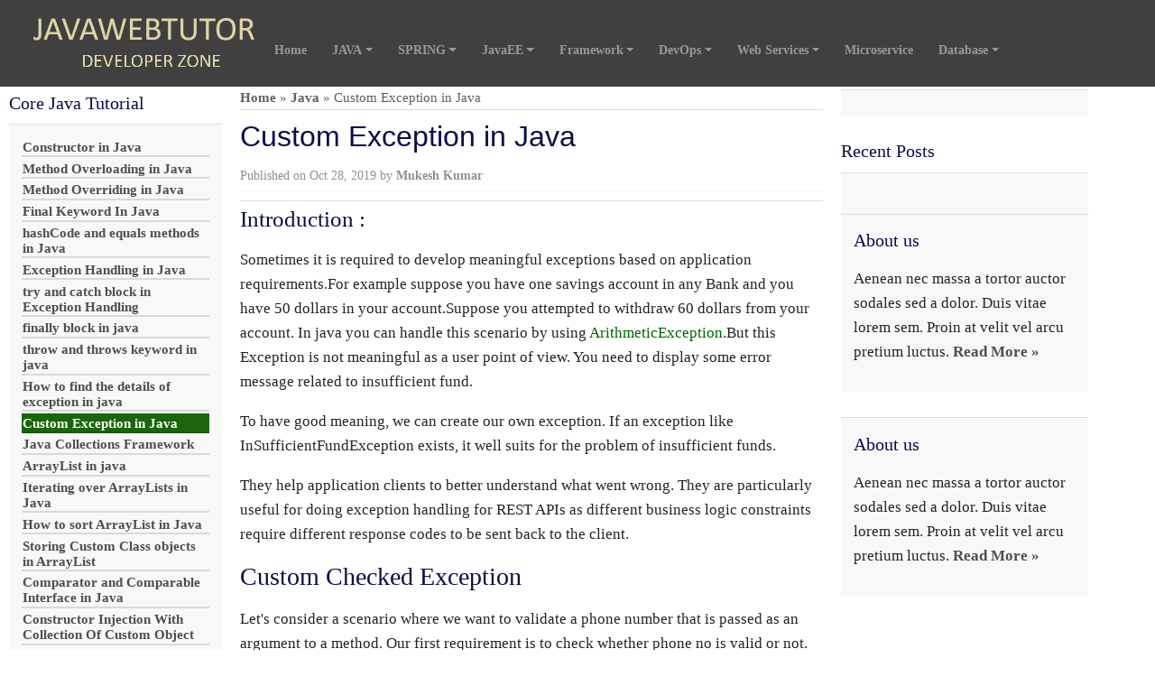

--- FILE ---
content_type: text/html; charset=UTF-8
request_url: https://www.javawebtutor.com/articles/corejava/user_defined_exception_in_java.php
body_size: 7058
content:
<!doctype html>
<html lang="en">
   <head>
     <title>Custom Exception in Java | Java Web Tutor</title>
      <link type="image/x-icon" href="http://www.javawebtutor.com/images/favicon.bmp" rel="shortcut icon">
      <link href="https://fonts.googleapis.com/css?family=Raleway:400" rel="stylesheet">
      <meta charset="utf-8">
      <meta name="viewport" content="width=device-width, initial-scale=1, shrink-to-fit=no">
      <script src="https://ajax.googleapis.com/ajax/libs/jquery/3.3.1/jquery.min.js"></script>
      <!-- Global site tag (gtag.js) - Google Analytics -->
      <script async src="https://www.googletagmanager.com/gtag/js?id=UA-46840040-1"></script>
      <script>
         window.dataLayer = window.dataLayer || [];
         function gtag(){dataLayer.push(arguments);}
         gtag('js', new Date());
         
         gtag('config', 'UA-46840040-1');
      </script>
      <div id="fb-root"></div>
      <script async defer crossorigin="anonymous" src="https://connect.facebook.net/en_US/sdk.js#xfbml=1&version=v3.2&appId=280913695649840&autoLogAppEvents=1"></script>
      <script src="../../js/common.js" type="text/javascript"></script>
      <meta name="Keywords" content="java custom exceptions, custom exceptions in java,user defined exception in java,exception class,user defined exception class in java">
<meta name="description" content="Sometimes it is required to develop meaningful exceptions based on application requirements.For example suppose you have one savings account in any Bank and you have 50 dollars in your account.Suppose you attempted to withdraw 60 dollars from your account. ">
      <meta name="author" content="Mukesh Kumar">
      <!-- Main CSS -->
      <link rel="stylesheet" href="../../css/style.css">
      <!-- Font Awesome -->
      <link href="https://maxcdn.bootstrapcdn.com/font-awesome/4.7.0/css/font-awesome.min.css" rel="stylesheet">
      <link rel="stylesheet" href="../../highlight/styles/railscasts.css">
      <script src="../../highlight/highlight.pack.js"></script>
      <script>
         hljs.initHighlightingOnLoad();
      </script>
   </head>
   <body>
      <!-- Main navigation -->
        <nav class="navbar fixed-top navbar-expand-md navbar-dark bg-primary">
            <div class="container">
                
                <a href="/../index.php" title="Java Web Tutor">
                        <img class="imgheader" src="../../images/jwt.png" alt="javawebtutor">
                    </a>

                <!-- Mobile menu toggle -->
                <button class="navbar-toggler" type="button" data-toggle="collapse" data-target="#mainNavbar" aria-controls="mainNavbar" aria-expanded="false" aria-label="Toggle navigation">
                    <span class="navbar-toggler-icon"></span>
                </button>

                <!-- Main navigation items -->
                <div class="collapse navbar-collapse" id="mainNavbar">
                    <ul class="navbar-nav mr-auto justify-content-end">
                        <li class="nav-item">
                                <a class="nav-link" href="/../index.php">Home <span class="sr-only">(current)</span></a>
                        </li>

                        <li class="nav-item dropdown">
                                    <a class="nav-link dropdown-toggle" data-toggle="dropdown" href="#" role="button" aria-haspopup="true" aria-expanded="false">JAVA</a>
                                    <div class="dropdown-menu navbar-dark bg-primary">
                                          <a class="dropdown-item" href="/../articles/corejava/java_index.php">Core Java</a>
                                          <a class="dropdown-item" href="/../articles/jaxb/jaxb_index.php">JAXB</a>
                                          <a class="dropdown-item" href="/../articles/designpattern/">Design Patterns</a>
                                          
                                    </div>
                        </li>
						
						 <li class="nav-item dropdown">
                                    <a class="nav-link dropdown-toggle" data-toggle="dropdown" href="#" role="button" aria-haspopup="true" aria-expanded="false">SPRING</a>
                                    <div class="dropdown-menu navbar-dark bg-primary">
                                          <a class="dropdown-item" href="/../articles/spring/spring_index.php">SPRING CORE</a>
                                          <a class="dropdown-item" href="/../articles/spring/spring-mvc-tutorial.php">SPRING MVC</a>
										  <a class="dropdown-item" href="/../articles/spring-boot/">SPRING BOOT</a>
										   <a class="dropdown-item" href="/../articles/ms/">Spring Cloud</a>
                                          <a class="dropdown-item" href="/../articles/spring/spring-security-tutorial.php">Spring Security</a>
                                          
                                    </div>
                        </li>
						
						<li class="nav-item dropdown">
                                    <a class="nav-link dropdown-toggle" data-toggle="dropdown" href="#" role="button" aria-haspopup="true" aria-expanded="false">JavaEE</a>
                                    <div class="dropdown-menu navbar-dark bg-primary">
                                          <a class="dropdown-item" href="/../articles/ejb/">EJB3</a>
                                          <a class="dropdown-item" href="/../articles/jpa/jpa_index.php">JPA</a>
                                          <a class="dropdown-item" href="/../articles/servlets/servlet_index.php">Servlets</a>
										  <a class="dropdown-item" href="/../articles/jsp/jsp_index.php">JSP</a>
                                          
                                    </div>
                        </li>
						
						<li class="nav-item dropdown">
                                    <a class="nav-link dropdown-toggle" data-toggle="dropdown" href="#" role="button" aria-haspopup="true" aria-expanded="false">Framework</a>
                                    <div class="dropdown-menu navbar-dark bg-primary">
                                          <a class="dropdown-item" href="/../articles/struts/struts_index.php">Struts</a>
                                          <a class="dropdown-item" href="/../articles/hibernate/hibernate_index.php">Hibernate</a>
                                          <a class="dropdown-item" href="/../articles/servlets/servlet_index.php">JSF</a>
										  
                                          
                                    </div>
                        </li>
						
						<li class="nav-item dropdown">
                                    <a class="nav-link dropdown-toggle" data-toggle="dropdown" href="#" role="button" aria-haspopup="true" aria-expanded="false">DevOps</a>
                                    <div class="dropdown-menu navbar-dark bg-primary">
                                          <a class="dropdown-item" href="/../articles/pcf/">Pivotal Cloud Foundry</a>
										  <a class="dropdown-item" href="/../articles/docker/">Docker</a>
										  
										  
										  
                                          
                                    </div>
                        </li>
						
						<li class="nav-item dropdown">
                                    <a class="nav-link dropdown-toggle" data-toggle="dropdown" href="#" role="button" aria-haspopup="true" aria-expanded="false">Web Services</a>
                                    <div class="dropdown-menu navbar-dark bg-primary">
                                          <a class="dropdown-item" href="/../articles/web-services/rest/">REST(JAX-RS)</a
										  
                                          
                                    </div>
                        </li>
						
					

                        
                        <li class="nav-item">
                                <a class="nav-link" href="/../articles/ms/">Microservice</a>
                        </li>
						
						<li class="nav-item dropdown">
                                    <a class="nav-link dropdown-toggle" data-toggle="dropdown" href="#" role="button" aria-haspopup="true" aria-expanded="false">Database</a>
                                    <div class="dropdown-menu navbar-dark bg-primary">
                                          <a class="dropdown-item" href="/../articles/mongodb/">NoSQL:MongoDB</a> 
                                    
                                          <a class="dropdown-item" href="/../articles/mongodb/">NoSQL:Cassandra</a> 
                                    </div>
                        </li>
                    </ul>
                    
                </div>
            </div>
        </nav>
      <!-- Main content area -->
      <main class="container no-slider">
         <div class="row">
            <!-- Left sidebar -->
                 <aside class="col-md-3 desktop-only">
                    <div class="sidebar-box">
                        <h4>Core Java Tutorial</h4>
                        <div class="list-group list-group-root">
                            
                           <!-- <div class="list-group">
                                <a class="list-group-item active" href="three-column.html">Three Column</a>
                                <a class="list-group-item" href="one-column.html">One column / no sidebar</a>
                                <a class="list-group-item" href="text.html">Text / left sidebar</a>	
                            </div>-->
                            <a class="list-group-item" href="java_constructor.php">Constructor in Java</a>
                            <a class="list-group-item" href="method-overloading-in-java.php">Method Overloading in Java</a>
                            <a class="list-group-item" href="method-overriding-in-java.php">Method Overriding in Java</a>
							<a class="list-group-item" href="final-keyword-in-java.php">Final Keyword In Java</a>
							<a class="list-group-item" href="hashcode-and-equals-method-in-java.php">hashCode and equals methods in Java</a>
							<a class="list-group-item" href="java_exception_handling.php">Exception Handling in Java</a>
							<a class="list-group-item" href="java_exception_handling_keyword.php">try and catch block in Exception Handling</a>
							<a class="list-group-item" href="java_exception_handling_finally_block.php">finally block in java</a>
							<a class="list-group-item" href="java_exception_throw_throws.php">throw and throws keyword in java</a>
							<a class="list-group-item" href="java_how_to_find_exception_details.php">How to find the details of exception in java</a>
							<a class="list-group-item" href="user_defined_exception_in_java.php">Custom Exception in Java</a>
							<a class="list-group-item" href="java_collections.php">Java Collections Framework</a>
							<a class="list-group-item" href="java_arraylist.php">ArrayList in java</a>
							<a class="list-group-item" href="iterating-arraylists-java.php">Iterating over ArrayLists in Java</a>
							<a class="list-group-item" href="how_to_sort_arraylist.php">How to sort ArrayList in Java</a>
							<a class="list-group-item" href="arraylist-of-custom-class-object.php">Storing Custom Class objects in ArrayList</a>
							<a class="list-group-item" href="comparator_and_comparable_in_java.php">Comparator and Comparable Interface in Java</a>
							<a class="list-group-item" href="constructor-injection-with-collection-of-custom-object.php">Constructor Injection With Collection Of Custom Object</a>
							<a class="list-group-item" href="spring-constructor-injection-with-map.php">Spring Constructor Injection with Map</a>
                        </div>
                    </div>

                    <div class="sidebar-box sidebar-box-bg">
                       <!-- <h4>Popular Tutorials</h4>
                        <p>Aenean nec massa a tortor auctor sodales sed a dolor. Duis vitae lorem sem. Proin at velit vel arcu pretium luctus. <a href="#" class="readmore">Read More &raquo;</a></p>    
                    </div>

                    <div class="sidebar-box">
                        <h4>Search site</h4>
                        <form class="form-inline my-2 my-lg-0">
                            <input class="form-control mr-sm-2" type="text"  placeholder="Search" aria-label="Search">
                            <button class="btn btn-secondary my-2 my-sm-0" type="submit">Search</button>
                        </form>
                    </div> -->

                    <div class="sidebar-box">
                        <h4>Popular Tutorials</h4>
                        <ul>
                            <li><a href="/newdesign/articles/corejava/" title="core java">CORE JAVA</a></li>
                            <li><a href="/newdesign/articles/ms" title="web Microservices">Microservices</a></li>
                            <li><a href="/newdesign/articles/spring-boot/" title="spring boot">SPRING BOOT</a></li>
							<li><a href="/newdesign/articles/pcf/" title="pivotal cloud foundry">PCF</a></li>
                        </ul>
                    </div>					
                </aside>             <!-- Main content -->
            <div class="col-md-6">
               <div xmlns:v="http://rdf.data-vocabulary.org/#" id="crumbs">
                  <span typeof="v:Breadcrumb">
                  <a rel="v:url" property="v:title" class="crumbs-home" href="http://javawebtutor.com">
                  <i class="tieicon-home"></i>Home</a></span> » <span typeof="v:Breadcrumb"><a rel="v:url" property="v:title" href="http://javawebtutor.com/articles/corejava/">Java</a></span> » <span class="current">Custom Exception in Java</span>
               </div>
               <article>
                  <h2 class="article-title">Custom Exception in Java</h2>
                  <p class="article-meta">Published on
                     <time datetime="2019-10-28">Oct 28, 2019</time> by <a href="http://www.javawebtutor.com/aboutus.php" rel="author">Mukesh Kumar</a>
                  </p>
                  <div class="before-content">
                                       </div>
				  <h3>Introduction :</h3>
<p>
Sometimes it is required to develop meaningful exceptions based on application requirements.For example suppose you have one savings account in any Bank and you have 50 dollars in your account.Suppose you attempted to withdraw 60 dollars from your account. In java you can handle this scenario by using <span style="color: #006600"> ArithmeticException</span>.But this Exception is not meaningful as a user point of view. You need to display some error message related to insufficient fund.
</p>
<p>
To have good meaning, we can create our own exception. If an exception like InSufficientFundException exists, it well suits for the problem of insufficient funds.
</p>
<p>
They help application clients to better understand what went wrong. They are particularly useful for doing exception handling for REST APIs as different business logic constraints require different response codes to be sent back to the client.
</p>

<h2>Custom Checked Exception</h2>
<p>
Let's consider a scenario where we want to validate a phone number that is passed as an argument to a method.
Our first requirement is to check whether phone no is valid or not. Now we could use Java's built-in IllegalArgumentException, which is fine if we are just checking for a single thing like whether it matches a predefined format of a phone number.
</p>
<p>
Now suppose we also have a business condition to check that all phones in our system need to be unique. Now we have to perform a second check (DB/network call). We can, of course, use the same IllegalArgumentException, but it will be not clear what the exact cause is - whether the phone failed phone validation or the phone already exists in the database.
</p>
<p>
<ul class="linew">
<li>
The user defined exception class must extend from <span style="color: #006600"> java.lang.Exception</span>
or <span style="color: #006600">java.lang.RunTimeException</span> class. Also note that RuntimeException and its sub classes are not checked by the compiler and need not be declared in the method's signature.
</li>
<p></p>
<li>
While creating custom exception, prefer to create an unchecked, Runtime exception than a checked exception.
</li>
<p></p>
<li>
Apart from providing default no argument constructor on your custom Exception class, consider providing at least two more constructors, one which should accept a failure message and other which can accept another Throwable as cause.
</li>
<p></p>
<li>
Every user defined exception class parametrized Constructor must called parametrized Constructor of either <span style="color: #006600">java.lang.Exception</span> or <span style="color: #006600">java.lang.RunTimeException</span> class by using super(string parameter always).
</li>
</ul>
</p>
<p>
Here is complete example of how to create a user defined custom Exception in Java.
</p>
<p>
In this example we have an <span style="color: #006600"> Account</span> class, which is representing a bank account where you can deposit and withdraw money, but what will happen if you want to withdraw money which exceed your bank balance? You will not be allowed, and this is where user defined exception comes into picture. We have created a custom exception called <span style="color: #006600">InSufficientFundException</span> to handle this scenario.
</p>
<h3>InSufficientFundException.java</h3>
<p>
This is Custom Exception class.In this class we have created two constructors for displaying error message.
</p>
<pre><code class="java">
package com.jwt.core.java;

public class InSufficientFundException extends RuntimeException {

	private String message;

	public InSufficientFundException(String message) {
		this.message = message;
	}

	public InSufficientFundException(Throwable cause, String message) {
		super(cause);
		this.message = message;
	}

	public String getMessage() {
		return message;
	}

}
</code></pre>

<h3>Account.java</h3>
<p>
In this class we have created two methods withdraw and deposit.Initial Balance of Account is 3000 dollars.Withdraw method parameter is amount and that amount we are subtracting from initial balance. If amount passes is greater than initial balance, it will throw Custom Exception InSufficientFundException,else it will calculate new balance by subtracting amount from initial balance.
</p>
<pre><code class="java">
package com.jwt.core.java;

public class Account {

	private int balance = 3000;

	public int balance() {
		return balance;
	}

	public void withdraw(int amount) throws InSufficientFundException {
		if (amount > balance) {
			throw new InSufficientFundException(String.format(
					"Current balance %d is less than requested amount %d",
					balance, amount));
		}
		balance = balance - amount;
	}

	public void deposit(int amount) {
		if (amount <= 0) {
			throw new IllegalArgumentException(String.format(
					"Invalid deposit amount %s", amount));
		}
	}

}
</code></pre>
<br>
<h3>Test.java</h3>
<p>
Now create a test class to test our implemented Custom Exception Class.
</p>
<pre><code class="java">
package com.jwt.core.java;

public class Test {

	public static void main(String args[]) {
		Account acct = new Account();
		System.out.println("Current balance : " + acct.balance());
		System.out.println("Withdrawing $200");
		acct.withdraw(200);
		System.out.println("Current balance : " + acct.balance());
		acct.withdraw(3500);

	}

}
</code></pre>
<br>

<h4>Output</h4>
<pre><code class="plaintext">Current balance : 2800
Exception in thread &quot;main&quot; com.jwt.core.java.InSufficientFundException: Current balance 2800 is less than requested amount 3500
	at com.jwt.core.java.Account.withdraw(Account.java:13)
	at com.jwt.core.java.Test.main(Test.java:11)
</code></pre>

				
	
				 <br> 
			
				
			
                  <a href="#" alt="throw and throws keyword in java" title="throw and throws keyword in java" class="btn btn-primary">Previous</a>
                  <a href="#" alt="How to Create User Defined Exception Class In Java" title="How to Create User Defined Exception Class In Java"class="btn btn-secondary">Next Article</a>
				  </p>
               </article>
               <div class="bottomad">

</div>                <div class="onlymobile list-group list-group-root">
                            <a class="list-group-item" href="ldap-overview.php">LDAP Overview</a>
                            <a class="list-group-item" href="spring_example_using_maven.php">Spring HelloWorld Example Using - Eclipse and Maven</a>
                           <!-- <div class="list-group">
                                <a class="list-group-item active" href="three-column.html">Three Column</a>
                                <a class="list-group-item" href="one-column.html">One column / no sidebar</a>
                                <a class="list-group-item" href="text.html">Text / left sidebar</a>	
                            </div>-->
                            <a class="list-group-item" href="spring_ioc_introduction.php">Introduction to Inversion of Control</a>
                            <a class="list-group-item" href="spring_ioc_container.php">Spring IOC Container</a>
                            <a class="list-group-item" href="spring_dependency_injection.php">Dependency Injection (DI) with Spring</a>
							<a class="list-group-item" href="spring_hello_world_setter-injection_primitive.php">Spring Hello World Example by Injecting primitive values using setter method</a>
							<a class="list-group-item" href="spring_setter-injection_example.php">Injecting primitive and string-based values by setter method</a>
							<a class="list-group-item" href="spring-setter-injection-with-dependent-object.php">Spring Bean Reference ,&lt;ref&gt; Tag in Spring</a>
							<a class="list-group-item" href="spring-3-bean-reference-example.php">Spring Bean Reference Example</a>
							<a class="list-group-item" href="spring-bean-reference-example-using-maven.php">Spring Bean Reference Example Using Maven and Eclipse</a>
							<a class="list-group-item" href="spring-bean-scopes.php">Spring Bean Scopes and Lifecycle</a>
							<a class="list-group-item" href="injecting-collection-in-spring.php">Injecting Collection in Spring(Dependency Injection in the form of Collection)</a>
							<a class="list-group-item" href="injecting-collection-in-spring-example.php">Injecting Collection in Spring Example</a>
							<a class="list-group-item" href="constructor-injection-in-spring.php">Constructor Injection In Spring</a>
							<a class="list-group-item" href="constructor-injection-string-primitive-values.php">Constructor Injection with primitive and String-based values</a>
							<a class="list-group-item" href="constructor-injection-type-ambiguities-in-spring.php">Constructor injection type ambiguities in Spring</a>
							<a class="list-group-item" href="spring-constructor-injection-with-dependent-object.php">Constructor Injection with Dependent Object</a>
							<a class="list-group-item" href="spring-constructor-injection-with-collection.php">Spring Constructor Injection with Collections</a>
							<a class="list-group-item" href="constructor-injection-with-collection-of-custom-object.php">Constructor Injection With Collection Of Custom Object</a>
							<a class="list-group-item" href="spring-constructor-injection-with-map.php">Spring Constructor Injection with Map</a>
                        </div>               <div class="discuss">

<div id="disqus_thread"></div>

    <script type="text/javascript">

        /* * * CONFIGURATION VARIABLES: EDIT BEFORE PASTING INTO YOUR WEBPAGE * * */

        var disqus_shortname = 'mrajpolaris'; // required: replace example with your forum shortname

        /* * * DON'T EDIT BELOW THIS LINE * * */

        (function() {

            var dsq = document.createElement('script'); dsq.type = 'text/javascript'; dsq.async = true;

            dsq.src = '//' + disqus_shortname + '.disqus.com/embed.js';

            (document.getElementsByTagName('head')[0] || document.getElementsByTagName('body')[0]).appendChild(dsq);

        })();

    </script>

    <noscript>Please enable JavaScript to view the <a href="http://disqus.com/?ref_noscript">comments powered by Disqus.</a></noscript>

    <a href="http://disqus.com" class="dsq-brlink">comments powered by <span class="logo-disqus">Disqus</span></a>

	</div>            </div>
            <!-- Right Sidebar -->
                <aside class="right-col-md-3">
				<div class="sidebar-box sidebar-box-bg">
                        <script id="mNCC" language="javascript">
   medianet_width = "300";
   medianet_height = "600";
   medianet_crid = "436354231";
   medianet_versionId = "111299";
   (function() {
       var isSSL = 'https:' == document.location.protocol;
       var mnSrc = (isSSL ? 'https:' : 'http:') + '//contextual.media.net/nmedianet.js?cid=8CU1S63Y8' + (isSSL ? '&https=1' : '');
       document.write('<scr' + 'ipt type="text/javascript" id="mNSC" src="' + mnSrc + '"></scr' + 'ipt>');
   })();
</script> 
                    </div>
					
                    <div class="sidebar-box">
                        <h4>Recent Posts</h4>
                        <div class="list-group list-group-root">
                            <div class="fb-page" data-href="https://www.facebook.com/javawebtutor/"  data-small-header="false" data-adapt-container-width="true" data-hide-cover="false" data-show-facepile="true">
                        </div>
                    </div>

                    <div class="sidebar-box sidebar-box-bg">
                        <h4>About us</h4>
                        <p>Aenean nec massa a tortor auctor sodales sed a dolor. Duis vitae lorem sem. Proin at velit vel arcu pretium luctus. <a href="#" class="readmore">Read More &raquo;</a></p>    
                    </div>
					
					<div class="sidebar-box sidebar-box-bg">
                        <h4>About us</h4>
                        <p>Aenean nec massa a tortor auctor sodales sed a dolor. Duis vitae lorem sem. Proin at velit vel arcu pretium luctus. <a href="#" class="readmore">Read More &raquo;</a></p>    
                    </div>

                    <!--
                    <div class="sidebar-box">
                        <h4>Search site</h4>
                        <form class="form-inline my-2 my-lg-0">
                            <input class="form-control mr-sm-2" type="text"  placeholder="Search" aria-label="Search">
                            <button class="btn btn-secondary my-2 my-sm-0" type="submit">Search</button>
                        </form>
                    </div>

                    <div class="sidebar-box">
                        <h4>Helpful Links</h4>
                        <ul>
                            <li><a href="http://www.themeforest.net/?ref=spykawg" title="premium templates">Premium HTML web templates from $10</a></li>
                            <li><a href="http://www.dreamhost.com/r.cgi?259541" title="web hosting">Cheap web hosting from Dreamhost</a></li>
                            <li><a href="http://tuxthemes.com" title="Tux Themes">Premium WordPress themes</a></li>
                        </ul>
                    </div>
					-->
                </aside>          </div>
      </main>
       <!-- Footer -->
        <footer class="footer">
            <div class="footer-lists">
                <div class="container">
                    <div class="row">
                        <div class="col-sm">
                            <ul>
                                <li><h4>Company</h4></li>
                                <li><a href="#">About</a></li>
                                <li><a href="#">Privacy Policy</a></li>
                                <li><a href="#">Terms & Conditions</a></li>
                                <li><a href="#">Contact </a></li>
                                <li><a href="#">Blog</a></li>
                            </ul>
                        </div>
                        <div class="col-sm">
                            <ul>
                                <li><h4>Recommended Post</h4></li>
                                <li><a href="#">Curabitur sit amet tellus</a></li>
                                <li><a href="#">Morbi hendrerit libero </a></li>
                                <li><a href="#">Proin placerat accumsan</a></li>
                                <li><a href="#">Rutrum nulla a ultrices</a></li>
                                <li><a href="#">Cras dictum</a></li>
                            </ul>
                        </div>   
                        <div class="col-sm">
                            <ul>
                                <li><h4>Favorite Sites</h4></li>
                                <li><a href="#">Morbi hendrerit libero </a></li>
                                <li><a href="#">Proin placerat accumsan</a></li>
                                <li><a href="#">Rutrum nulla a ultrices</a></li>
                                <li><a href="#">Curabitur sit amet tellus</a></li>
                                <li><a href="#">Donec in ligula nisl.</a></li>
                            </ul>
                        </div>
                        <div class="col-sm">
                            <h4>About</h4>
                            <p>javawebtutor.com is a site dedicated to bringing you the coolest Java/Java EE, Spring, spring Boot, spring cloud, AWS, PCF and related web development tutorials and resources.
                            All source code examples in each post are simple, ready to use, up-to-date, easy to understand, and well tested in my development environment.</p>

                            <p class="social-icons">
                                <a href="#"><i class="fa fa-facebook fa-2x"></i></a>
                                <a href="#"><i class="fa fa-twitter fa-2x"></i></a>
                                <a href="#"><i class="fa fa-youtube fa-2x"></i></a>
                                <a href="#"><i class="fa fa-instagram fa-2x"></i></a>
                            </p>
                        </div>
                    </div>
                </div>
            </div>
            
            
            <div class="footer-bottom">
                    <p class="text-center"><p align="center">
    Copyright © 2014 - 2022
    <a href="https://www.javawebtutor.com/">Java Web Tutor</a>  All rights reversed | <a href="https://www.javawebtutor.com/privacy-policy/">Privacy Policy</a> | 
	<a href="https://www.javawebtutor.com/contact_us/">Contact</a> | 
	<a href="https://www.javawebtutor.com/aboutus.php">About Me</a> | 
	<a href="#">YouTube</a> | 
	<a href="https://github.com/javawebtutor">GitHub</a>
</p></p>
                    <p class="text-center"><a href="#">Back to top</a></p>
            </div>
            
        </footer>
      <!-- Bootcamp JavaScript -->
      <!-- jQuery first, then Popper.js, then Bootstrap JS -->
      <script src="https://code.jquery.com/jquery-3.2.1.slim.min.js" integrity="sha384-KJ3o2DKtIkvYIK3UENzmM7KCkRr/rE9/Qpg6aAZGJwFDMVNA/GpGFF93hXpG5KkN" crossorigin="anonymous"></script>
      <script src="https://cdnjs.cloudflare.com/ajax/libs/popper.js/1.12.3/umd/popper.min.js" integrity="sha384-vFJXuSJphROIrBnz7yo7oB41mKfc8JzQZiCq4NCceLEaO4IHwicKwpJf9c9IpFgh" crossorigin="anonymous"></script>
      <script src="https://maxcdn.bootstrapcdn.com/bootstrap/4.0.0-beta.2/js/bootstrap.min.js" integrity="sha384-alpBpkh1PFOepccYVYDB4do5UnbKysX5WZXm3XxPqe5iKTfUKjNkCk9SaVuEZflJ" crossorigin="anonymous"></script>
   </body>
</html>

--- FILE ---
content_type: text/javascript
request_url: https://www.javawebtutor.com/js/common.js
body_size: 18
content:
$(function() {
        // this will get the full URL at the address bar
        var url = window.location.href;

        // passes on every "a" tag
        $(".list-group a").each(function() {
            // checks if its the same on the address bar
            if (url == (this.href)) {
                $(this).closest("a").addClass("current");
                //for making parent of submenu active
               $(this).closest("a").parent().parent().addClass("current");
            }
        });
    }); 